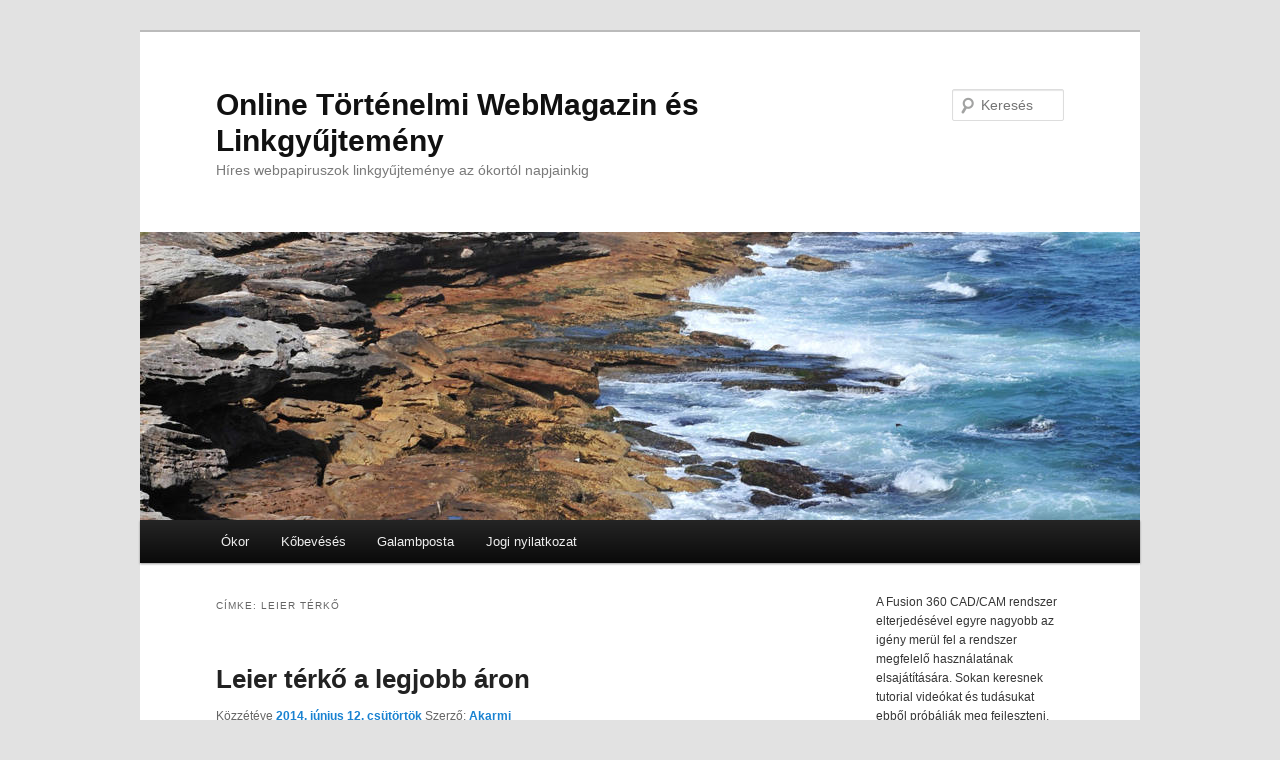

--- FILE ---
content_type: text/html; charset=UTF-8
request_url: https://www.an-no.hu/t/leier-terko/
body_size: 50469
content:
<!DOCTYPE html>
<html lang="hu">
<head>
<meta charset="UTF-8" />
<meta name="viewport" content="width=device-width, initial-scale=1.0" />
<title>
Leier térkő | Online Történelmi WebMagazin és Linkgyűjtemény	</title>
<link rel="profile" href="https://gmpg.org/xfn/11" />
<link rel="stylesheet" type="text/css" media="all" href="https://www.an-no.hu/wp-content/themes/twentyeleven/style.css?ver=20251202" />
<link rel="pingback" href="https://www.an-no.hu/xmlrpc.php">
<link rel="dns-prefetch" href="//cdn.hu-manity.co" />
		<!-- Cookie Compliance -->
		<script type="text/javascript">var huOptions = {"appID":"wwwan-nohu-1562166","currentLanguage":"hu","blocking":true,"globalCookie":false,"isAdmin":false,"privacyConsent":true,"forms":[],"customProviders":[],"customPatterns":[]};</script>
		<script type="text/javascript" src="https://cdn.hu-manity.co/hu-banner.min.js"></script><meta name='robots' content='max-image-preview:large' />
<link rel='dns-prefetch' href='//challenges.cloudflare.com' />
<link rel="alternate" type="application/rss+xml" title="Online Történelmi WebMagazin és Linkgyűjtemény &raquo; hírcsatorna" href="https://www.an-no.hu/feed/" />
<link rel="alternate" type="application/rss+xml" title="Online Történelmi WebMagazin és Linkgyűjtemény &raquo; Leier térkő címke hírcsatorna" href="https://www.an-no.hu/t/leier-terko/feed/" />
<style id='wp-img-auto-sizes-contain-inline-css' type='text/css'>
img:is([sizes=auto i],[sizes^="auto," i]){contain-intrinsic-size:3000px 1500px}
/*# sourceURL=wp-img-auto-sizes-contain-inline-css */
</style>
<style id='wp-emoji-styles-inline-css' type='text/css'>

	img.wp-smiley, img.emoji {
		display: inline !important;
		border: none !important;
		box-shadow: none !important;
		height: 1em !important;
		width: 1em !important;
		margin: 0 0.07em !important;
		vertical-align: -0.1em !important;
		background: none !important;
		padding: 0 !important;
	}
/*# sourceURL=wp-emoji-styles-inline-css */
</style>
<style id='wp-block-library-inline-css' type='text/css'>
:root{--wp-block-synced-color:#7a00df;--wp-block-synced-color--rgb:122,0,223;--wp-bound-block-color:var(--wp-block-synced-color);--wp-editor-canvas-background:#ddd;--wp-admin-theme-color:#007cba;--wp-admin-theme-color--rgb:0,124,186;--wp-admin-theme-color-darker-10:#006ba1;--wp-admin-theme-color-darker-10--rgb:0,107,160.5;--wp-admin-theme-color-darker-20:#005a87;--wp-admin-theme-color-darker-20--rgb:0,90,135;--wp-admin-border-width-focus:2px}@media (min-resolution:192dpi){:root{--wp-admin-border-width-focus:1.5px}}.wp-element-button{cursor:pointer}:root .has-very-light-gray-background-color{background-color:#eee}:root .has-very-dark-gray-background-color{background-color:#313131}:root .has-very-light-gray-color{color:#eee}:root .has-very-dark-gray-color{color:#313131}:root .has-vivid-green-cyan-to-vivid-cyan-blue-gradient-background{background:linear-gradient(135deg,#00d084,#0693e3)}:root .has-purple-crush-gradient-background{background:linear-gradient(135deg,#34e2e4,#4721fb 50%,#ab1dfe)}:root .has-hazy-dawn-gradient-background{background:linear-gradient(135deg,#faaca8,#dad0ec)}:root .has-subdued-olive-gradient-background{background:linear-gradient(135deg,#fafae1,#67a671)}:root .has-atomic-cream-gradient-background{background:linear-gradient(135deg,#fdd79a,#004a59)}:root .has-nightshade-gradient-background{background:linear-gradient(135deg,#330968,#31cdcf)}:root .has-midnight-gradient-background{background:linear-gradient(135deg,#020381,#2874fc)}:root{--wp--preset--font-size--normal:16px;--wp--preset--font-size--huge:42px}.has-regular-font-size{font-size:1em}.has-larger-font-size{font-size:2.625em}.has-normal-font-size{font-size:var(--wp--preset--font-size--normal)}.has-huge-font-size{font-size:var(--wp--preset--font-size--huge)}.has-text-align-center{text-align:center}.has-text-align-left{text-align:left}.has-text-align-right{text-align:right}.has-fit-text{white-space:nowrap!important}#end-resizable-editor-section{display:none}.aligncenter{clear:both}.items-justified-left{justify-content:flex-start}.items-justified-center{justify-content:center}.items-justified-right{justify-content:flex-end}.items-justified-space-between{justify-content:space-between}.screen-reader-text{border:0;clip-path:inset(50%);height:1px;margin:-1px;overflow:hidden;padding:0;position:absolute;width:1px;word-wrap:normal!important}.screen-reader-text:focus{background-color:#ddd;clip-path:none;color:#444;display:block;font-size:1em;height:auto;left:5px;line-height:normal;padding:15px 23px 14px;text-decoration:none;top:5px;width:auto;z-index:100000}html :where(.has-border-color){border-style:solid}html :where([style*=border-top-color]){border-top-style:solid}html :where([style*=border-right-color]){border-right-style:solid}html :where([style*=border-bottom-color]){border-bottom-style:solid}html :where([style*=border-left-color]){border-left-style:solid}html :where([style*=border-width]){border-style:solid}html :where([style*=border-top-width]){border-top-style:solid}html :where([style*=border-right-width]){border-right-style:solid}html :where([style*=border-bottom-width]){border-bottom-style:solid}html :where([style*=border-left-width]){border-left-style:solid}html :where(img[class*=wp-image-]){height:auto;max-width:100%}:where(figure){margin:0 0 1em}html :where(.is-position-sticky){--wp-admin--admin-bar--position-offset:var(--wp-admin--admin-bar--height,0px)}@media screen and (max-width:600px){html :where(.is-position-sticky){--wp-admin--admin-bar--position-offset:0px}}

/*# sourceURL=wp-block-library-inline-css */
</style><style id='wp-block-categories-inline-css' type='text/css'>
.wp-block-categories{box-sizing:border-box}.wp-block-categories.alignleft{margin-right:2em}.wp-block-categories.alignright{margin-left:2em}.wp-block-categories.wp-block-categories-dropdown.aligncenter{text-align:center}.wp-block-categories .wp-block-categories__label{display:block;width:100%}
/*# sourceURL=https://www.an-no.hu/wp-includes/blocks/categories/style.min.css */
</style>
<style id='wp-block-image-inline-css' type='text/css'>
.wp-block-image>a,.wp-block-image>figure>a{display:inline-block}.wp-block-image img{box-sizing:border-box;height:auto;max-width:100%;vertical-align:bottom}@media not (prefers-reduced-motion){.wp-block-image img.hide{visibility:hidden}.wp-block-image img.show{animation:show-content-image .4s}}.wp-block-image[style*=border-radius] img,.wp-block-image[style*=border-radius]>a{border-radius:inherit}.wp-block-image.has-custom-border img{box-sizing:border-box}.wp-block-image.aligncenter{text-align:center}.wp-block-image.alignfull>a,.wp-block-image.alignwide>a{width:100%}.wp-block-image.alignfull img,.wp-block-image.alignwide img{height:auto;width:100%}.wp-block-image .aligncenter,.wp-block-image .alignleft,.wp-block-image .alignright,.wp-block-image.aligncenter,.wp-block-image.alignleft,.wp-block-image.alignright{display:table}.wp-block-image .aligncenter>figcaption,.wp-block-image .alignleft>figcaption,.wp-block-image .alignright>figcaption,.wp-block-image.aligncenter>figcaption,.wp-block-image.alignleft>figcaption,.wp-block-image.alignright>figcaption{caption-side:bottom;display:table-caption}.wp-block-image .alignleft{float:left;margin:.5em 1em .5em 0}.wp-block-image .alignright{float:right;margin:.5em 0 .5em 1em}.wp-block-image .aligncenter{margin-left:auto;margin-right:auto}.wp-block-image :where(figcaption){margin-bottom:1em;margin-top:.5em}.wp-block-image.is-style-circle-mask img{border-radius:9999px}@supports ((-webkit-mask-image:none) or (mask-image:none)) or (-webkit-mask-image:none){.wp-block-image.is-style-circle-mask img{border-radius:0;-webkit-mask-image:url('data:image/svg+xml;utf8,<svg viewBox="0 0 100 100" xmlns="http://www.w3.org/2000/svg"><circle cx="50" cy="50" r="50"/></svg>');mask-image:url('data:image/svg+xml;utf8,<svg viewBox="0 0 100 100" xmlns="http://www.w3.org/2000/svg"><circle cx="50" cy="50" r="50"/></svg>');mask-mode:alpha;-webkit-mask-position:center;mask-position:center;-webkit-mask-repeat:no-repeat;mask-repeat:no-repeat;-webkit-mask-size:contain;mask-size:contain}}:root :where(.wp-block-image.is-style-rounded img,.wp-block-image .is-style-rounded img){border-radius:9999px}.wp-block-image figure{margin:0}.wp-lightbox-container{display:flex;flex-direction:column;position:relative}.wp-lightbox-container img{cursor:zoom-in}.wp-lightbox-container img:hover+button{opacity:1}.wp-lightbox-container button{align-items:center;backdrop-filter:blur(16px) saturate(180%);background-color:#5a5a5a40;border:none;border-radius:4px;cursor:zoom-in;display:flex;height:20px;justify-content:center;opacity:0;padding:0;position:absolute;right:16px;text-align:center;top:16px;width:20px;z-index:100}@media not (prefers-reduced-motion){.wp-lightbox-container button{transition:opacity .2s ease}}.wp-lightbox-container button:focus-visible{outline:3px auto #5a5a5a40;outline:3px auto -webkit-focus-ring-color;outline-offset:3px}.wp-lightbox-container button:hover{cursor:pointer;opacity:1}.wp-lightbox-container button:focus{opacity:1}.wp-lightbox-container button:focus,.wp-lightbox-container button:hover,.wp-lightbox-container button:not(:hover):not(:active):not(.has-background){background-color:#5a5a5a40;border:none}.wp-lightbox-overlay{box-sizing:border-box;cursor:zoom-out;height:100vh;left:0;overflow:hidden;position:fixed;top:0;visibility:hidden;width:100%;z-index:100000}.wp-lightbox-overlay .close-button{align-items:center;cursor:pointer;display:flex;justify-content:center;min-height:40px;min-width:40px;padding:0;position:absolute;right:calc(env(safe-area-inset-right) + 16px);top:calc(env(safe-area-inset-top) + 16px);z-index:5000000}.wp-lightbox-overlay .close-button:focus,.wp-lightbox-overlay .close-button:hover,.wp-lightbox-overlay .close-button:not(:hover):not(:active):not(.has-background){background:none;border:none}.wp-lightbox-overlay .lightbox-image-container{height:var(--wp--lightbox-container-height);left:50%;overflow:hidden;position:absolute;top:50%;transform:translate(-50%,-50%);transform-origin:top left;width:var(--wp--lightbox-container-width);z-index:9999999999}.wp-lightbox-overlay .wp-block-image{align-items:center;box-sizing:border-box;display:flex;height:100%;justify-content:center;margin:0;position:relative;transform-origin:0 0;width:100%;z-index:3000000}.wp-lightbox-overlay .wp-block-image img{height:var(--wp--lightbox-image-height);min-height:var(--wp--lightbox-image-height);min-width:var(--wp--lightbox-image-width);width:var(--wp--lightbox-image-width)}.wp-lightbox-overlay .wp-block-image figcaption{display:none}.wp-lightbox-overlay button{background:none;border:none}.wp-lightbox-overlay .scrim{background-color:#fff;height:100%;opacity:.9;position:absolute;width:100%;z-index:2000000}.wp-lightbox-overlay.active{visibility:visible}@media not (prefers-reduced-motion){.wp-lightbox-overlay.active{animation:turn-on-visibility .25s both}.wp-lightbox-overlay.active img{animation:turn-on-visibility .35s both}.wp-lightbox-overlay.show-closing-animation:not(.active){animation:turn-off-visibility .35s both}.wp-lightbox-overlay.show-closing-animation:not(.active) img{animation:turn-off-visibility .25s both}.wp-lightbox-overlay.zoom.active{animation:none;opacity:1;visibility:visible}.wp-lightbox-overlay.zoom.active .lightbox-image-container{animation:lightbox-zoom-in .4s}.wp-lightbox-overlay.zoom.active .lightbox-image-container img{animation:none}.wp-lightbox-overlay.zoom.active .scrim{animation:turn-on-visibility .4s forwards}.wp-lightbox-overlay.zoom.show-closing-animation:not(.active){animation:none}.wp-lightbox-overlay.zoom.show-closing-animation:not(.active) .lightbox-image-container{animation:lightbox-zoom-out .4s}.wp-lightbox-overlay.zoom.show-closing-animation:not(.active) .lightbox-image-container img{animation:none}.wp-lightbox-overlay.zoom.show-closing-animation:not(.active) .scrim{animation:turn-off-visibility .4s forwards}}@keyframes show-content-image{0%{visibility:hidden}99%{visibility:hidden}to{visibility:visible}}@keyframes turn-on-visibility{0%{opacity:0}to{opacity:1}}@keyframes turn-off-visibility{0%{opacity:1;visibility:visible}99%{opacity:0;visibility:visible}to{opacity:0;visibility:hidden}}@keyframes lightbox-zoom-in{0%{transform:translate(calc((-100vw + var(--wp--lightbox-scrollbar-width))/2 + var(--wp--lightbox-initial-left-position)),calc(-50vh + var(--wp--lightbox-initial-top-position))) scale(var(--wp--lightbox-scale))}to{transform:translate(-50%,-50%) scale(1)}}@keyframes lightbox-zoom-out{0%{transform:translate(-50%,-50%) scale(1);visibility:visible}99%{visibility:visible}to{transform:translate(calc((-100vw + var(--wp--lightbox-scrollbar-width))/2 + var(--wp--lightbox-initial-left-position)),calc(-50vh + var(--wp--lightbox-initial-top-position))) scale(var(--wp--lightbox-scale));visibility:hidden}}
/*# sourceURL=https://www.an-no.hu/wp-includes/blocks/image/style.min.css */
</style>
<style id='wp-block-image-theme-inline-css' type='text/css'>
:root :where(.wp-block-image figcaption){color:#555;font-size:13px;text-align:center}.is-dark-theme :root :where(.wp-block-image figcaption){color:#ffffffa6}.wp-block-image{margin:0 0 1em}
/*# sourceURL=https://www.an-no.hu/wp-includes/blocks/image/theme.min.css */
</style>
<style id='wp-block-tag-cloud-inline-css' type='text/css'>
.wp-block-tag-cloud{box-sizing:border-box}.wp-block-tag-cloud.aligncenter{justify-content:center;text-align:center}.wp-block-tag-cloud a{display:inline-block;margin-right:5px}.wp-block-tag-cloud span{display:inline-block;margin-left:5px;text-decoration:none}:root :where(.wp-block-tag-cloud.is-style-outline){display:flex;flex-wrap:wrap;gap:1ch}:root :where(.wp-block-tag-cloud.is-style-outline a){border:1px solid;font-size:unset!important;margin-right:0;padding:1ch 2ch;text-decoration:none!important}
/*# sourceURL=https://www.an-no.hu/wp-includes/blocks/tag-cloud/style.min.css */
</style>
<style id='wp-block-paragraph-inline-css' type='text/css'>
.is-small-text{font-size:.875em}.is-regular-text{font-size:1em}.is-large-text{font-size:2.25em}.is-larger-text{font-size:3em}.has-drop-cap:not(:focus):first-letter{float:left;font-size:8.4em;font-style:normal;font-weight:100;line-height:.68;margin:.05em .1em 0 0;text-transform:uppercase}body.rtl .has-drop-cap:not(:focus):first-letter{float:none;margin-left:.1em}p.has-drop-cap.has-background{overflow:hidden}:root :where(p.has-background){padding:1.25em 2.375em}:where(p.has-text-color:not(.has-link-color)) a{color:inherit}p.has-text-align-left[style*="writing-mode:vertical-lr"],p.has-text-align-right[style*="writing-mode:vertical-rl"]{rotate:180deg}
/*# sourceURL=https://www.an-no.hu/wp-includes/blocks/paragraph/style.min.css */
</style>
<style id='wp-block-separator-inline-css' type='text/css'>
@charset "UTF-8";.wp-block-separator{border:none;border-top:2px solid}:root :where(.wp-block-separator.is-style-dots){height:auto;line-height:1;text-align:center}:root :where(.wp-block-separator.is-style-dots):before{color:currentColor;content:"···";font-family:serif;font-size:1.5em;letter-spacing:2em;padding-left:2em}.wp-block-separator.is-style-dots{background:none!important;border:none!important}
/*# sourceURL=https://www.an-no.hu/wp-includes/blocks/separator/style.min.css */
</style>
<style id='wp-block-separator-theme-inline-css' type='text/css'>
.wp-block-separator.has-css-opacity{opacity:.4}.wp-block-separator{border:none;border-bottom:2px solid;margin-left:auto;margin-right:auto}.wp-block-separator.has-alpha-channel-opacity{opacity:1}.wp-block-separator:not(.is-style-wide):not(.is-style-dots){width:100px}.wp-block-separator.has-background:not(.is-style-dots){border-bottom:none;height:1px}.wp-block-separator.has-background:not(.is-style-wide):not(.is-style-dots){height:2px}
/*# sourceURL=https://www.an-no.hu/wp-includes/blocks/separator/theme.min.css */
</style>
<style id='global-styles-inline-css' type='text/css'>
:root{--wp--preset--aspect-ratio--square: 1;--wp--preset--aspect-ratio--4-3: 4/3;--wp--preset--aspect-ratio--3-4: 3/4;--wp--preset--aspect-ratio--3-2: 3/2;--wp--preset--aspect-ratio--2-3: 2/3;--wp--preset--aspect-ratio--16-9: 16/9;--wp--preset--aspect-ratio--9-16: 9/16;--wp--preset--color--black: #000;--wp--preset--color--cyan-bluish-gray: #abb8c3;--wp--preset--color--white: #fff;--wp--preset--color--pale-pink: #f78da7;--wp--preset--color--vivid-red: #cf2e2e;--wp--preset--color--luminous-vivid-orange: #ff6900;--wp--preset--color--luminous-vivid-amber: #fcb900;--wp--preset--color--light-green-cyan: #7bdcb5;--wp--preset--color--vivid-green-cyan: #00d084;--wp--preset--color--pale-cyan-blue: #8ed1fc;--wp--preset--color--vivid-cyan-blue: #0693e3;--wp--preset--color--vivid-purple: #9b51e0;--wp--preset--color--blue: #1982d1;--wp--preset--color--dark-gray: #373737;--wp--preset--color--medium-gray: #666;--wp--preset--color--light-gray: #e2e2e2;--wp--preset--gradient--vivid-cyan-blue-to-vivid-purple: linear-gradient(135deg,rgb(6,147,227) 0%,rgb(155,81,224) 100%);--wp--preset--gradient--light-green-cyan-to-vivid-green-cyan: linear-gradient(135deg,rgb(122,220,180) 0%,rgb(0,208,130) 100%);--wp--preset--gradient--luminous-vivid-amber-to-luminous-vivid-orange: linear-gradient(135deg,rgb(252,185,0) 0%,rgb(255,105,0) 100%);--wp--preset--gradient--luminous-vivid-orange-to-vivid-red: linear-gradient(135deg,rgb(255,105,0) 0%,rgb(207,46,46) 100%);--wp--preset--gradient--very-light-gray-to-cyan-bluish-gray: linear-gradient(135deg,rgb(238,238,238) 0%,rgb(169,184,195) 100%);--wp--preset--gradient--cool-to-warm-spectrum: linear-gradient(135deg,rgb(74,234,220) 0%,rgb(151,120,209) 20%,rgb(207,42,186) 40%,rgb(238,44,130) 60%,rgb(251,105,98) 80%,rgb(254,248,76) 100%);--wp--preset--gradient--blush-light-purple: linear-gradient(135deg,rgb(255,206,236) 0%,rgb(152,150,240) 100%);--wp--preset--gradient--blush-bordeaux: linear-gradient(135deg,rgb(254,205,165) 0%,rgb(254,45,45) 50%,rgb(107,0,62) 100%);--wp--preset--gradient--luminous-dusk: linear-gradient(135deg,rgb(255,203,112) 0%,rgb(199,81,192) 50%,rgb(65,88,208) 100%);--wp--preset--gradient--pale-ocean: linear-gradient(135deg,rgb(255,245,203) 0%,rgb(182,227,212) 50%,rgb(51,167,181) 100%);--wp--preset--gradient--electric-grass: linear-gradient(135deg,rgb(202,248,128) 0%,rgb(113,206,126) 100%);--wp--preset--gradient--midnight: linear-gradient(135deg,rgb(2,3,129) 0%,rgb(40,116,252) 100%);--wp--preset--font-size--small: 13px;--wp--preset--font-size--medium: 20px;--wp--preset--font-size--large: 36px;--wp--preset--font-size--x-large: 42px;--wp--preset--spacing--20: 0.44rem;--wp--preset--spacing--30: 0.67rem;--wp--preset--spacing--40: 1rem;--wp--preset--spacing--50: 1.5rem;--wp--preset--spacing--60: 2.25rem;--wp--preset--spacing--70: 3.38rem;--wp--preset--spacing--80: 5.06rem;--wp--preset--shadow--natural: 6px 6px 9px rgba(0, 0, 0, 0.2);--wp--preset--shadow--deep: 12px 12px 50px rgba(0, 0, 0, 0.4);--wp--preset--shadow--sharp: 6px 6px 0px rgba(0, 0, 0, 0.2);--wp--preset--shadow--outlined: 6px 6px 0px -3px rgb(255, 255, 255), 6px 6px rgb(0, 0, 0);--wp--preset--shadow--crisp: 6px 6px 0px rgb(0, 0, 0);}:where(.is-layout-flex){gap: 0.5em;}:where(.is-layout-grid){gap: 0.5em;}body .is-layout-flex{display: flex;}.is-layout-flex{flex-wrap: wrap;align-items: center;}.is-layout-flex > :is(*, div){margin: 0;}body .is-layout-grid{display: grid;}.is-layout-grid > :is(*, div){margin: 0;}:where(.wp-block-columns.is-layout-flex){gap: 2em;}:where(.wp-block-columns.is-layout-grid){gap: 2em;}:where(.wp-block-post-template.is-layout-flex){gap: 1.25em;}:where(.wp-block-post-template.is-layout-grid){gap: 1.25em;}.has-black-color{color: var(--wp--preset--color--black) !important;}.has-cyan-bluish-gray-color{color: var(--wp--preset--color--cyan-bluish-gray) !important;}.has-white-color{color: var(--wp--preset--color--white) !important;}.has-pale-pink-color{color: var(--wp--preset--color--pale-pink) !important;}.has-vivid-red-color{color: var(--wp--preset--color--vivid-red) !important;}.has-luminous-vivid-orange-color{color: var(--wp--preset--color--luminous-vivid-orange) !important;}.has-luminous-vivid-amber-color{color: var(--wp--preset--color--luminous-vivid-amber) !important;}.has-light-green-cyan-color{color: var(--wp--preset--color--light-green-cyan) !important;}.has-vivid-green-cyan-color{color: var(--wp--preset--color--vivid-green-cyan) !important;}.has-pale-cyan-blue-color{color: var(--wp--preset--color--pale-cyan-blue) !important;}.has-vivid-cyan-blue-color{color: var(--wp--preset--color--vivid-cyan-blue) !important;}.has-vivid-purple-color{color: var(--wp--preset--color--vivid-purple) !important;}.has-black-background-color{background-color: var(--wp--preset--color--black) !important;}.has-cyan-bluish-gray-background-color{background-color: var(--wp--preset--color--cyan-bluish-gray) !important;}.has-white-background-color{background-color: var(--wp--preset--color--white) !important;}.has-pale-pink-background-color{background-color: var(--wp--preset--color--pale-pink) !important;}.has-vivid-red-background-color{background-color: var(--wp--preset--color--vivid-red) !important;}.has-luminous-vivid-orange-background-color{background-color: var(--wp--preset--color--luminous-vivid-orange) !important;}.has-luminous-vivid-amber-background-color{background-color: var(--wp--preset--color--luminous-vivid-amber) !important;}.has-light-green-cyan-background-color{background-color: var(--wp--preset--color--light-green-cyan) !important;}.has-vivid-green-cyan-background-color{background-color: var(--wp--preset--color--vivid-green-cyan) !important;}.has-pale-cyan-blue-background-color{background-color: var(--wp--preset--color--pale-cyan-blue) !important;}.has-vivid-cyan-blue-background-color{background-color: var(--wp--preset--color--vivid-cyan-blue) !important;}.has-vivid-purple-background-color{background-color: var(--wp--preset--color--vivid-purple) !important;}.has-black-border-color{border-color: var(--wp--preset--color--black) !important;}.has-cyan-bluish-gray-border-color{border-color: var(--wp--preset--color--cyan-bluish-gray) !important;}.has-white-border-color{border-color: var(--wp--preset--color--white) !important;}.has-pale-pink-border-color{border-color: var(--wp--preset--color--pale-pink) !important;}.has-vivid-red-border-color{border-color: var(--wp--preset--color--vivid-red) !important;}.has-luminous-vivid-orange-border-color{border-color: var(--wp--preset--color--luminous-vivid-orange) !important;}.has-luminous-vivid-amber-border-color{border-color: var(--wp--preset--color--luminous-vivid-amber) !important;}.has-light-green-cyan-border-color{border-color: var(--wp--preset--color--light-green-cyan) !important;}.has-vivid-green-cyan-border-color{border-color: var(--wp--preset--color--vivid-green-cyan) !important;}.has-pale-cyan-blue-border-color{border-color: var(--wp--preset--color--pale-cyan-blue) !important;}.has-vivid-cyan-blue-border-color{border-color: var(--wp--preset--color--vivid-cyan-blue) !important;}.has-vivid-purple-border-color{border-color: var(--wp--preset--color--vivid-purple) !important;}.has-vivid-cyan-blue-to-vivid-purple-gradient-background{background: var(--wp--preset--gradient--vivid-cyan-blue-to-vivid-purple) !important;}.has-light-green-cyan-to-vivid-green-cyan-gradient-background{background: var(--wp--preset--gradient--light-green-cyan-to-vivid-green-cyan) !important;}.has-luminous-vivid-amber-to-luminous-vivid-orange-gradient-background{background: var(--wp--preset--gradient--luminous-vivid-amber-to-luminous-vivid-orange) !important;}.has-luminous-vivid-orange-to-vivid-red-gradient-background{background: var(--wp--preset--gradient--luminous-vivid-orange-to-vivid-red) !important;}.has-very-light-gray-to-cyan-bluish-gray-gradient-background{background: var(--wp--preset--gradient--very-light-gray-to-cyan-bluish-gray) !important;}.has-cool-to-warm-spectrum-gradient-background{background: var(--wp--preset--gradient--cool-to-warm-spectrum) !important;}.has-blush-light-purple-gradient-background{background: var(--wp--preset--gradient--blush-light-purple) !important;}.has-blush-bordeaux-gradient-background{background: var(--wp--preset--gradient--blush-bordeaux) !important;}.has-luminous-dusk-gradient-background{background: var(--wp--preset--gradient--luminous-dusk) !important;}.has-pale-ocean-gradient-background{background: var(--wp--preset--gradient--pale-ocean) !important;}.has-electric-grass-gradient-background{background: var(--wp--preset--gradient--electric-grass) !important;}.has-midnight-gradient-background{background: var(--wp--preset--gradient--midnight) !important;}.has-small-font-size{font-size: var(--wp--preset--font-size--small) !important;}.has-medium-font-size{font-size: var(--wp--preset--font-size--medium) !important;}.has-large-font-size{font-size: var(--wp--preset--font-size--large) !important;}.has-x-large-font-size{font-size: var(--wp--preset--font-size--x-large) !important;}
/*# sourceURL=global-styles-inline-css */
</style>

<style id='classic-theme-styles-inline-css' type='text/css'>
/*! This file is auto-generated */
.wp-block-button__link{color:#fff;background-color:#32373c;border-radius:9999px;box-shadow:none;text-decoration:none;padding:calc(.667em + 2px) calc(1.333em + 2px);font-size:1.125em}.wp-block-file__button{background:#32373c;color:#fff;text-decoration:none}
/*# sourceURL=/wp-includes/css/classic-themes.min.css */
</style>
<link rel='stylesheet' id='contact-form-7-css' href='https://www.an-no.hu/wp-content/plugins/contact-form-7/includes/css/styles.css' type='text/css' media='all' />
<link rel='stylesheet' id='twentyeleven-block-style-css' href='https://www.an-no.hu/wp-content/themes/twentyeleven/blocks.css' type='text/css' media='all' />
<link rel="https://api.w.org/" href="https://www.an-no.hu/wp-json/" /><link rel="alternate" title="JSON" type="application/json" href="https://www.an-no.hu/wp-json/wp/v2/tags/4067" /><link rel="EditURI" type="application/rsd+xml" title="RSD" href="https://www.an-no.hu/xmlrpc.php?rsd" />
<meta name="generator" content="WordPress 6.9" />
</head>

<body class="archive tag tag-leier-terko tag-4067 wp-embed-responsive wp-theme-twentyeleven cookies-not-set two-column right-sidebar">
<div class="skip-link"><a class="assistive-text" href="#content">Tovább az elsődleges tartalomra</a></div><div class="skip-link"><a class="assistive-text" href="#secondary">Tovább a másodlagos tartalomra</a></div><div id="page" class="hfeed">
	<header id="branding">
			<hgroup>
									<h1 id="site-title"><span><a href="https://www.an-no.hu/" rel="home" >Online Történelmi WebMagazin és Linkgyűjtemény</a></span></h1>
										<h2 id="site-description">Híres webpapiruszok linkgyűjteménye az ókortól napjainkig</h2>
							</hgroup>

						<a href="https://www.an-no.hu/" rel="home" >
				<img src="https://www.an-no.hu/wp-content/themes/twentyeleven/images/headers/shore.jpg" width="1000" height="288" alt="Online Történelmi WebMagazin és Linkgyűjtemény" decoding="async" fetchpriority="high" />			</a>
			
									<form method="get" id="searchform" action="https://www.an-no.hu/">
		<label for="s" class="assistive-text">Keresés</label>
		<input type="text" class="field" name="s" id="s" placeholder="Keresés" />
		<input type="submit" class="submit" name="submit" id="searchsubmit" value="Keresés" />
	</form>
			
			<nav id="access">
				<h3 class="assistive-text">Fő menü</h3>
				<div class="menu-menu-container"><ul id="menu-menu" class="menu"><li id="menu-item-85" class="menu-item menu-item-type-custom menu-item-object-custom menu-item-home menu-item-85"><a href="http://www.an-no.hu/">Ókor</a></li>
<li id="menu-item-87" class="menu-item menu-item-type-post_type menu-item-object-page menu-item-87"><a href="https://www.an-no.hu/beveses/">Kőbevésés</a></li>
<li id="menu-item-86" class="menu-item menu-item-type-post_type menu-item-object-page menu-item-86"><a href="https://www.an-no.hu/galambposta/">Galambposta</a></li>
<li id="menu-item-291" class="menu-item menu-item-type-post_type menu-item-object-page menu-item-291"><a href="https://www.an-no.hu/jogi-nyilatkozat/">Jogi nyilatkozat</a></li>
</ul></div>			</nav><!-- #access -->
	</header><!-- #branding -->


	<div id="main">

		<section id="primary">
			<div id="content" role="main">

			
				<header class="page-header">
					<h1 class="page-title">
					Címke: <span>Leier térkő</span>					</h1>

									</header>

				
				
					
	<article id="post-7009" class="post-7009 post type-post status-publish format-standard hentry category-termekek-uzletek tag-leier-terko tag-leier-terko-vasarlas tag-rendeles">
		<header class="entry-header">
						<h1 class="entry-title"><a href="https://www.an-no.hu/leier-terko-a-legjobb-aron/" rel="bookmark">Leier térkő a legjobb áron</a></h1>
			
						<div class="entry-meta">
				<span class="sep">Közzétéve </span><a href="https://www.an-no.hu/leier-terko-a-legjobb-aron/" title="13:06" rel="bookmark"><time class="entry-date" datetime="2014-06-12T13:06:21+02:00">2014. június 12.  csütörtök</time></a><span class="by-author"> <span class="sep"> Szerző: </span> <span class="author vcard"><a class="url fn n" href="https://www.an-no.hu/author/akarmi/" title="Akarmi bejegyzései" rel="author">Akarmi</a></span></span>			</div><!-- .entry-meta -->
			
					</header><!-- .entry-header -->

				<div class="entry-content">
			<p><span style="color: #000000">A kertben nagyon mutatós szokott lenni a térkő. Könnyen takarítható felületet is biztosít mindamellett, hogy igazán különlegessé teheti az egész udvart. A <a href="http://gras.hu">Leier térkő</a> messzemenően az egyik legkedveltebb márka és termék, érdemes megtekintenie Önnek is oldalunkon a termék jellemzőit. Ha elégedett azzal, amit kínálunk, online leadhatja rendelését, mi pedig kiszállítjuk Önnek a megadott címre. </span></p>
					</div><!-- .entry-content -->
		
		<footer class="entry-meta">
			
										<span class="cat-links">
					<span class="entry-utility-prep entry-utility-prep-cat-links">Kategória:</span> <a href="https://www.an-no.hu/category/termekek-uzletek/" rel="category tag">Termékek - Üzletek</a>			</span>
							
										<span class="sep"> | </span>
								<span class="tag-links">
					<span class="entry-utility-prep entry-utility-prep-tag-links">Címke:</span> <a href="https://www.an-no.hu/t/leier-terko/" rel="tag">Leier térkő</a>, <a href="https://www.an-no.hu/t/leier-terko-vasarlas/" rel="tag">Leier térkő vásárlás</a>, <a href="https://www.an-no.hu/t/rendeles/" rel="tag">rendelés</a>			</span>
							
			
					</footer><!-- .entry-meta -->
	</article><!-- #post-7009 -->

				
				
			
			</div><!-- #content -->
		</section><!-- #primary -->

		<div id="secondary" class="widget-area" role="complementary">
			<aside id="block-6" class="widget widget_block widget_text">
<p>A Fusion 360 CAD/CAM rendszer elterjedésével egyre nagyobb az igény merül fel a rendszer megfelelő használatának elsajátítására. Sokan keresnek tutorial videókat és tudásukat ebből próbálják meg fejleszteni. Azonban egy megfelelő <a href="https://www.camxpress.hu/szolgaltatas-oktatas//" target="_blank" rel="noreferrer noopener"><strong>Fusion 360 oktatás</strong></a> sokkal hatékonyabb a rendszer megfelelő elsajátítására. Képzéseinken módszeresen tanítjuk meg a Fusion 360 CAD illetve CAM moduljainak használatát, így a 3D tervezés mellett a 2.5-5 tengelyes marás, esztergálás NC programok készítésével is megismerkedhetnek a résztvevők. A képzések online és személyesen is megtartásra kerülnek, így az tervezéssel vagy forgácsolással foglalkozó ipari cégek dolgozói mellett a kisvállalkozóknak is hatékony segítséget jelenthet, ha megtanulják a Fusion 360 használatát, így a mindennapi munka sokkal hibamentesebb és gördülékenyebb lehet.</p>
</aside><aside id="block-7" class="widget widget_block widget_media_image">
<figure class="wp-block-image size-large"><a href="https://www.camxpress.hu" target="_blank" rel=" noreferrer noopener"><img loading="lazy" decoding="async" width="1024" height="536" src="https://www.an-no.hu/wp-content/uploads/2025/10/CMXP_kep-1024x536.png" alt="" class="wp-image-12102" srcset="https://www.an-no.hu/wp-content/uploads/2025/10/CMXP_kep-1024x536.png 1024w, https://www.an-no.hu/wp-content/uploads/2025/10/CMXP_kep-300x157.png 300w, https://www.an-no.hu/wp-content/uploads/2025/10/CMXP_kep-768x402.png 768w, https://www.an-no.hu/wp-content/uploads/2025/10/CMXP_kep-500x262.png 500w, https://www.an-no.hu/wp-content/uploads/2025/10/CMXP_kep.png 1200w" sizes="auto, (max-width: 1024px) 100vw, 1024px" /></a></figure>
</aside><aside id="block-9" class="widget widget_block">
<hr class="wp-block-separator has-alpha-channel-opacity"/>
</aside><aside id="block-10" class="widget widget_block widget_tag_cloud"><p class="wp-block-tag-cloud"><a href="https://www.an-no.hu/t/apartman/" class="tag-cloud-link tag-link-1565 tag-link-position-1" style="font-size: 8.1967213114754pt;" aria-label="apartman (26 elem)">apartman</a>
<a href="https://www.an-no.hu/t/auto/" class="tag-cloud-link tag-link-236 tag-link-position-2" style="font-size: 11.639344262295pt;" aria-label="autó (59 elem)">autó</a>
<a href="https://www.an-no.hu/t/biztositas/" class="tag-cloud-link tag-link-759 tag-link-position-3" style="font-size: 8.3934426229508pt;" aria-label="biztosítás (27 elem)">biztosítás</a>
<a href="https://www.an-no.hu/t/budapest/" class="tag-cloud-link tag-link-713 tag-link-position-4" style="font-size: 16.459016393443pt;" aria-label="Budapest (186 elem)">Budapest</a>
<a href="https://www.an-no.hu/t/butor/" class="tag-cloud-link tag-link-234 tag-link-position-5" style="font-size: 8.3934426229508pt;" aria-label="bútor (27 elem)">bútor</a>
<a href="https://www.an-no.hu/t/butorszef/" class="tag-cloud-link tag-link-4205 tag-link-position-6" style="font-size: 8.4918032786885pt;" aria-label="bútorszéf (28 elem)">bútorszéf</a>
<a href="https://www.an-no.hu/t/cipo/" class="tag-cloud-link tag-link-604 tag-link-position-7" style="font-size: 11.245901639344pt;" aria-label="cipő (54 elem)">cipő</a>
<a href="https://www.an-no.hu/t/ceg/" class="tag-cloud-link tag-link-683 tag-link-position-8" style="font-size: 10.065573770492pt;" aria-label="cég (41 elem)">cég</a>
<a href="https://www.an-no.hu/t/debrecen/" class="tag-cloud-link tag-link-2617 tag-link-position-9" style="font-size: 8.6885245901639pt;" aria-label="Debrecen (29 elem)">Debrecen</a>
<a href="https://www.an-no.hu/t/dugulaselharitas/" class="tag-cloud-link tag-link-1752 tag-link-position-10" style="font-size: 8.7868852459016pt;" aria-label="duguláselhárítás (30 elem)">duguláselhárítás</a>
<a href="https://www.an-no.hu/t/egeszseg/" class="tag-cloud-link tag-link-135 tag-link-position-11" style="font-size: 9.7704918032787pt;" aria-label="egészség (38 elem)">egészség</a>
<a href="https://www.an-no.hu/t/felfazas/" class="tag-cloud-link tag-link-3909 tag-link-position-12" style="font-size: 8.4918032786885pt;" aria-label="felfázás (28 elem)">felfázás</a>
<a href="https://www.an-no.hu/t/honlapkeszites/" class="tag-cloud-link tag-link-746 tag-link-position-13" style="font-size: 8.4918032786885pt;" aria-label="honlapkészítés (28 elem)">honlapkészítés</a>
<a href="https://www.an-no.hu/t/hotel/" class="tag-cloud-link tag-link-499 tag-link-position-14" style="font-size: 9.0819672131148pt;" aria-label="hotel (32 elem)">hotel</a>
<a href="https://www.an-no.hu/t/iroda/" class="tag-cloud-link tag-link-1729 tag-link-position-15" style="font-size: 9.2786885245902pt;" aria-label="iroda (34 elem)">iroda</a>
<a href="https://www.an-no.hu/t/jatek/" class="tag-cloud-link tag-link-72 tag-link-position-16" style="font-size: 15.868852459016pt;" aria-label="játék (160 elem)">játék</a>
<a href="https://www.an-no.hu/t/jatekok/" class="tag-cloud-link tag-link-690 tag-link-position-17" style="font-size: 11.245901639344pt;" aria-label="játékok (54 elem)">játékok</a>
<a href="https://www.an-no.hu/t/karora/" class="tag-cloud-link tag-link-3779 tag-link-position-18" style="font-size: 13.901639344262pt;" aria-label="karóra (102 elem)">karóra</a>
<a href="https://www.an-no.hu/t/kisteherauto-berles/" class="tag-cloud-link tag-link-4559 tag-link-position-19" style="font-size: 10.459016393443pt;" aria-label="Kisteherautó bérlés (45 elem)">Kisteherautó bérlés</a>
<a href="https://www.an-no.hu/t/kontaktlencse/" class="tag-cloud-link tag-link-3269 tag-link-position-20" style="font-size: 10.754098360656pt;" aria-label="kontaktlencse (48 elem)">kontaktlencse</a>
<a href="https://www.an-no.hu/t/koltoztetes/" class="tag-cloud-link tag-link-887 tag-link-position-21" style="font-size: 8pt;" aria-label="költöztetés (25 elem)">költöztetés</a>
<a href="https://www.an-no.hu/t/media/" class="tag-cloud-link tag-link-686 tag-link-position-22" style="font-size: 8pt;" aria-label="média (25 elem)">média</a>
<a href="https://www.an-no.hu/t/napszemuveg/" class="tag-cloud-link tag-link-1883 tag-link-position-23" style="font-size: 8.983606557377pt;" aria-label="napszemüveg (31 elem)">napszemüveg</a>
<a href="https://www.an-no.hu/t/nyaralas/" class="tag-cloud-link tag-link-36 tag-link-position-24" style="font-size: 11.934426229508pt;" aria-label="nyaralás (63 elem)">nyaralás</a>
<a href="https://www.an-no.hu/t/online/" class="tag-cloud-link tag-link-71 tag-link-position-25" style="font-size: 13.508196721311pt;" aria-label="online (93 elem)">online</a>
<a href="https://www.an-no.hu/t/online-jatekok/" class="tag-cloud-link tag-link-691 tag-link-position-26" style="font-size: 10.360655737705pt;" aria-label="online játékok (44 elem)">online játékok</a>
<a href="https://www.an-no.hu/t/otthon/" class="tag-cloud-link tag-link-684 tag-link-position-27" style="font-size: 12.426229508197pt;" aria-label="otthon (71 elem)">otthon</a>
<a href="https://www.an-no.hu/t/parfum/" class="tag-cloud-link tag-link-328 tag-link-position-28" style="font-size: 20pt;" aria-label="parfüm (421 elem)">parfüm</a>
<a href="https://www.an-no.hu/t/pancelszekreny/" class="tag-cloud-link tag-link-4280 tag-link-position-29" style="font-size: 9.0819672131148pt;" aria-label="páncélszekrény (32 elem)">páncélszekrény</a>
<a href="https://www.an-no.hu/t/penz/" class="tag-cloud-link tag-link-498 tag-link-position-30" style="font-size: 8.1967213114754pt;" aria-label="pénz (26 elem)">pénz</a>
<a href="https://www.an-no.hu/t/reklam/" class="tag-cloud-link tag-link-896 tag-link-position-31" style="font-size: 9.672131147541pt;" aria-label="reklám (37 elem)">reklám</a>
<a href="https://www.an-no.hu/t/rendeles/" class="tag-cloud-link tag-link-3756 tag-link-position-32" style="font-size: 11.147540983607pt;" aria-label="rendelés (53 elem)">rendelés</a>
<a href="https://www.an-no.hu/t/sport/" class="tag-cloud-link tag-link-151 tag-link-position-33" style="font-size: 8.983606557377pt;" aria-label="sport (31 elem)">sport</a>
<a href="https://www.an-no.hu/t/szallas/" class="tag-cloud-link tag-link-314 tag-link-position-34" style="font-size: 11.44262295082pt;" aria-label="szállás (56 elem)">szállás</a>
<a href="https://www.an-no.hu/t/szef/" class="tag-cloud-link tag-link-4173 tag-link-position-35" style="font-size: 9.8688524590164pt;" aria-label="széf (39 elem)">széf</a>
<a href="https://www.an-no.hu/t/tv-musor/" class="tag-cloud-link tag-link-5281 tag-link-position-36" style="font-size: 13.606557377049pt;" aria-label="TV műsor (94 elem)">TV műsor</a>
<a href="https://www.an-no.hu/t/utazas/" class="tag-cloud-link tag-link-35 tag-link-position-37" style="font-size: 13.016393442623pt;" aria-label="utazás (83 elem)">utazás</a>
<a href="https://www.an-no.hu/t/vasarlas/" class="tag-cloud-link tag-link-131 tag-link-position-38" style="font-size: 15.868852459016pt;" aria-label="vásárlás (160 elem)">vásárlás</a>
<a href="https://www.an-no.hu/t/web/" class="tag-cloud-link tag-link-237 tag-link-position-39" style="font-size: 9.672131147541pt;" aria-label="web (37 elem)">web</a>
<a href="https://www.an-no.hu/t/webshop/" class="tag-cloud-link tag-link-53 tag-link-position-40" style="font-size: 13.704918032787pt;" aria-label="webshop (96 elem)">webshop</a>
<a href="https://www.an-no.hu/t/webaruhaz/" class="tag-cloud-link tag-link-719 tag-link-position-41" style="font-size: 14.688524590164pt;" aria-label="webáruház (123 elem)">webáruház</a>
<a href="https://www.an-no.hu/t/wellness/" class="tag-cloud-link tag-link-1622 tag-link-position-42" style="font-size: 8pt;" aria-label="wellness (25 elem)">wellness</a>
<a href="https://www.an-no.hu/t/allas/" class="tag-cloud-link tag-link-534 tag-link-position-43" style="font-size: 14.196721311475pt;" aria-label="állás (108 elem)">állás</a>
<a href="https://www.an-no.hu/t/ekszer/" class="tag-cloud-link tag-link-726 tag-link-position-44" style="font-size: 9.9672131147541pt;" aria-label="ékszer (40 elem)">ékszer</a>
<a href="https://www.an-no.hu/t/ora/" class="tag-cloud-link tag-link-3778 tag-link-position-45" style="font-size: 11.049180327869pt;" aria-label="óra (51 elem)">óra</a></p></aside><aside id="block-11" class="widget widget_block">
<hr class="wp-block-separator has-alpha-channel-opacity"/>
</aside><aside id="block-12" class="widget widget_block widget_categories"><ul class="wp-block-categories-list wp-block-categories">	<li class="cat-item cat-item-4674"><a href="https://www.an-no.hu/category/auto-motor/">auto-motor</a>
</li>
	<li class="cat-item cat-item-4710"><a href="https://www.an-no.hu/category/blog/">blog</a>
</li>
	<li class="cat-item cat-item-6"><a href="https://www.an-no.hu/category/egeszseg-eletmod/">Egészség &#8211; Életmód</a>
</li>
	<li class="cat-item cat-item-22"><a href="https://www.an-no.hu/category/egyeb/">Egyéb</a>
</li>
	<li class="cat-item cat-item-56"><a href="https://www.an-no.hu/category/forum-blog/">Fórum &#8211; Blog</a>
</li>
	<li class="cat-item cat-item-4727"><a href="https://www.an-no.hu/category/gasztronomia/">gasztronomia</a>
</li>
	<li class="cat-item cat-item-4678"><a href="https://www.an-no.hu/category/haz-lakas/">haz-lakas</a>
</li>
	<li class="cat-item cat-item-9"><a href="https://www.an-no.hu/category/hirek-bulvar/">Hírek &#8211; Bulvár</a>
</li>
	<li class="cat-item cat-item-57"><a href="https://www.an-no.hu/category/ingatlan-epitkezes/">Ingatlan &#8211; Építkezés</a>
</li>
	<li class="cat-item cat-item-12"><a href="https://www.an-no.hu/category/internet/">Internet</a>
</li>
	<li class="cat-item cat-item-4763"><a href="https://www.an-no.hu/category/jatek/">jatek</a>
</li>
	<li class="cat-item cat-item-13"><a href="https://www.an-no.hu/category/katalogus/">Katalógus &#8211; Linkgyűjtemény</a>
</li>
	<li class="cat-item cat-item-4939"><a href="https://www.an-no.hu/category/katalogus-linkgyujtemeny/">katalogus-linkgyujtemeny</a>
</li>
	<li class="cat-item cat-item-4680"><a href="https://www.an-no.hu/category/oktatas/">oktatas</a>
</li>
	<li class="cat-item cat-item-19"><a href="https://www.an-no.hu/category/penz-hitel-biztositas/">Pénz &#8211; Hitel &#8211; Biztosítás</a>
</li>
	<li class="cat-item cat-item-4722"><a href="https://www.an-no.hu/category/sport/">sport</a>
</li>
	<li class="cat-item cat-item-7"><a href="https://www.an-no.hu/category/szabadido-szorakozas/">Szabadidő &#8211; Szórakozás</a>
</li>
	<li class="cat-item cat-item-4916"><a href="https://www.an-no.hu/category/szepsegapolas/">szepsegapolas</a>
</li>
	<li class="cat-item cat-item-10"><a href="https://www.an-no.hu/category/szolgaltatas/">Szolgáltatás</a>
</li>
	<li class="cat-item cat-item-11"><a href="https://www.an-no.hu/category/termekek-uzletek/">Termékek &#8211; Üzletek</a>
</li>
	<li class="cat-item cat-item-4750"><a href="https://www.an-no.hu/category/termeszet-allatok/">termeszet-allatok</a>
</li>
	<li class="cat-item cat-item-23"><a href="https://www.an-no.hu/category/tortenelmi-cikkek/">Történelmi Cikkek</a>
</li>
	<li class="cat-item cat-item-14"><a href="https://www.an-no.hu/category/tortenelmi-hirek/">Történelmi Hírek</a>
</li>
	<li class="cat-item cat-item-8"><a href="https://www.an-no.hu/category/utazas-vendeglatas/">Utazás &#8211; Vendéglátás</a>
</li>
</ul></aside>		</div><!-- #secondary .widget-area -->

	</div><!-- #main -->

	<footer id="colophon">

			

			<div id="site-generator">
												<a href="https://hu.wordpress.org/" class="imprint" title="Szemantikus személyes publikációs platform">
					Köszönjük WordPress!				</a>
			</div>
	</footer><!-- #colophon -->
</div><!-- #page -->

<script type="speculationrules">
{"prefetch":[{"source":"document","where":{"and":[{"href_matches":"/*"},{"not":{"href_matches":["/wp-*.php","/wp-admin/*","/wp-content/uploads/*","/wp-content/*","/wp-content/plugins/*","/wp-content/themes/twentyeleven/*","/*\\?(.+)"]}},{"not":{"selector_matches":"a[rel~=\"nofollow\"]"}},{"not":{"selector_matches":".no-prefetch, .no-prefetch a"}}]},"eagerness":"conservative"}]}
</script>
<script type="text/javascript" src="https://www.an-no.hu/wp-includes/js/dist/hooks.min.js" id="wp-hooks-js"></script>
<script type="text/javascript" src="https://www.an-no.hu/wp-includes/js/dist/i18n.min.js" id="wp-i18n-js"></script>
<script type="text/javascript" id="wp-i18n-js-after">
/* <![CDATA[ */
wp.i18n.setLocaleData( { 'text direction\u0004ltr': [ 'ltr' ] } );
//# sourceURL=wp-i18n-js-after
/* ]]> */
</script>
<script type="text/javascript" src="https://www.an-no.hu/wp-content/plugins/contact-form-7/includes/swv/js/index.js" id="swv-js"></script>
<script type="text/javascript" id="contact-form-7-js-translations">
/* <![CDATA[ */
( function( domain, translations ) {
	var localeData = translations.locale_data[ domain ] || translations.locale_data.messages;
	localeData[""].domain = domain;
	wp.i18n.setLocaleData( localeData, domain );
} )( "contact-form-7", {"translation-revision-date":"2025-06-30 16:09:30+0000","generator":"GlotPress\/4.0.1","domain":"messages","locale_data":{"messages":{"":{"domain":"messages","plural-forms":"nplurals=2; plural=n != 1;","lang":"hu"},"This contact form is placed in the wrong place.":["Ez a kapcsolatfelv\u00e9teli \u0171rlap rossz helyre ker\u00fclt."],"Error:":["Hiba:"]}},"comment":{"reference":"includes\/js\/index.js"}} );
//# sourceURL=contact-form-7-js-translations
/* ]]> */
</script>
<script type="text/javascript" id="contact-form-7-js-before">
/* <![CDATA[ */
var wpcf7 = {
    "api": {
        "root": "https:\/\/www.an-no.hu\/wp-json\/",
        "namespace": "contact-form-7\/v1"
    }
};
//# sourceURL=contact-form-7-js-before
/* ]]> */
</script>
<script type="text/javascript" src="https://www.an-no.hu/wp-content/plugins/contact-form-7/includes/js/index.js" id="contact-form-7-js"></script>
<script type="text/javascript" src="https://challenges.cloudflare.com/turnstile/v0/api.js" id="cloudflare-turnstile-js" data-wp-strategy="async"></script>
<script type="text/javascript" id="cloudflare-turnstile-js-after">
/* <![CDATA[ */
document.addEventListener( 'wpcf7submit', e => turnstile.reset() );
//# sourceURL=cloudflare-turnstile-js-after
/* ]]> */
</script>
<script id="wp-emoji-settings" type="application/json">
{"baseUrl":"https://s.w.org/images/core/emoji/17.0.2/72x72/","ext":".png","svgUrl":"https://s.w.org/images/core/emoji/17.0.2/svg/","svgExt":".svg","source":{"concatemoji":"https://www.an-no.hu/wp-includes/js/wp-emoji-release.min.js"}}
</script>
<script type="module">
/* <![CDATA[ */
/*! This file is auto-generated */
const a=JSON.parse(document.getElementById("wp-emoji-settings").textContent),o=(window._wpemojiSettings=a,"wpEmojiSettingsSupports"),s=["flag","emoji"];function i(e){try{var t={supportTests:e,timestamp:(new Date).valueOf()};sessionStorage.setItem(o,JSON.stringify(t))}catch(e){}}function c(e,t,n){e.clearRect(0,0,e.canvas.width,e.canvas.height),e.fillText(t,0,0);t=new Uint32Array(e.getImageData(0,0,e.canvas.width,e.canvas.height).data);e.clearRect(0,0,e.canvas.width,e.canvas.height),e.fillText(n,0,0);const a=new Uint32Array(e.getImageData(0,0,e.canvas.width,e.canvas.height).data);return t.every((e,t)=>e===a[t])}function p(e,t){e.clearRect(0,0,e.canvas.width,e.canvas.height),e.fillText(t,0,0);var n=e.getImageData(16,16,1,1);for(let e=0;e<n.data.length;e++)if(0!==n.data[e])return!1;return!0}function u(e,t,n,a){switch(t){case"flag":return n(e,"\ud83c\udff3\ufe0f\u200d\u26a7\ufe0f","\ud83c\udff3\ufe0f\u200b\u26a7\ufe0f")?!1:!n(e,"\ud83c\udde8\ud83c\uddf6","\ud83c\udde8\u200b\ud83c\uddf6")&&!n(e,"\ud83c\udff4\udb40\udc67\udb40\udc62\udb40\udc65\udb40\udc6e\udb40\udc67\udb40\udc7f","\ud83c\udff4\u200b\udb40\udc67\u200b\udb40\udc62\u200b\udb40\udc65\u200b\udb40\udc6e\u200b\udb40\udc67\u200b\udb40\udc7f");case"emoji":return!a(e,"\ud83e\u1fac8")}return!1}function f(e,t,n,a){let r;const o=(r="undefined"!=typeof WorkerGlobalScope&&self instanceof WorkerGlobalScope?new OffscreenCanvas(300,150):document.createElement("canvas")).getContext("2d",{willReadFrequently:!0}),s=(o.textBaseline="top",o.font="600 32px Arial",{});return e.forEach(e=>{s[e]=t(o,e,n,a)}),s}function r(e){var t=document.createElement("script");t.src=e,t.defer=!0,document.head.appendChild(t)}a.supports={everything:!0,everythingExceptFlag:!0},new Promise(t=>{let n=function(){try{var e=JSON.parse(sessionStorage.getItem(o));if("object"==typeof e&&"number"==typeof e.timestamp&&(new Date).valueOf()<e.timestamp+604800&&"object"==typeof e.supportTests)return e.supportTests}catch(e){}return null}();if(!n){if("undefined"!=typeof Worker&&"undefined"!=typeof OffscreenCanvas&&"undefined"!=typeof URL&&URL.createObjectURL&&"undefined"!=typeof Blob)try{var e="postMessage("+f.toString()+"("+[JSON.stringify(s),u.toString(),c.toString(),p.toString()].join(",")+"));",a=new Blob([e],{type:"text/javascript"});const r=new Worker(URL.createObjectURL(a),{name:"wpTestEmojiSupports"});return void(r.onmessage=e=>{i(n=e.data),r.terminate(),t(n)})}catch(e){}i(n=f(s,u,c,p))}t(n)}).then(e=>{for(const n in e)a.supports[n]=e[n],a.supports.everything=a.supports.everything&&a.supports[n],"flag"!==n&&(a.supports.everythingExceptFlag=a.supports.everythingExceptFlag&&a.supports[n]);var t;a.supports.everythingExceptFlag=a.supports.everythingExceptFlag&&!a.supports.flag,a.supports.everything||((t=a.source||{}).concatemoji?r(t.concatemoji):t.wpemoji&&t.twemoji&&(r(t.twemoji),r(t.wpemoji)))});
//# sourceURL=https://www.an-no.hu/wp-includes/js/wp-emoji-loader.min.js
/* ]]> */
</script>

</body>
</html>
